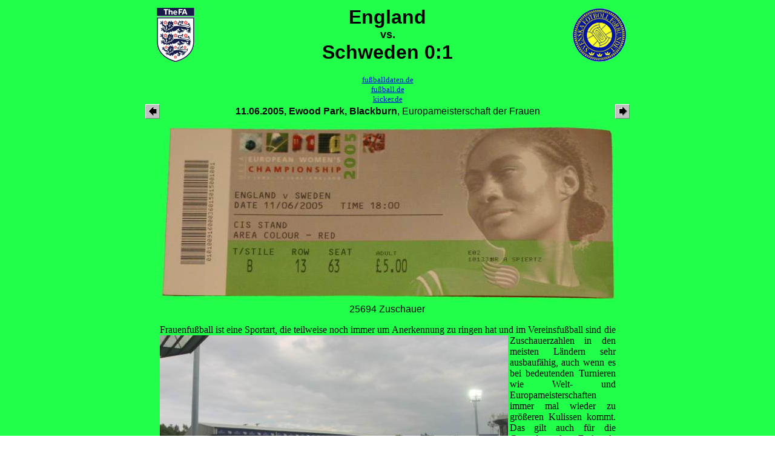

--- FILE ---
content_type: text/html
request_url: http://the-stadium.de/ecw05es.htm
body_size: 5176
content:
<A name="ecw05es">
<html>
<head>

<SCRIPT LANGUAGE="JavaScript">
<!--
function on(img) {
 document[img].src = "" + img + "on.gif";
}

function dw(img) {
 document[img].src = "" + img + "dw.gif";
}

function off(img) {
 document[img].src = "" + img + "off.gif";
}
// -->
</script>

<title>England vs. Schweden 0:1</title>
<META Name="keywords" Content="Groundhopper, Groundhopping, Fu&szlig;ball, England, Schweden, Ewood Park, Blackburn">
</HEAD>
<body background="green.gif">
<center>
<table tabelborder=0 cellspacing=0 cellpadding=0>
<td width=100 valign=center>
<!-- Zeichen Heimmannschaft -->
<a target=_blank href="http://www.the-fa.org">
<img src="england.gif" width=100 height=100 alt="England"></a>
<p align=left>
</td>
<td width=600 valign=center>
<p align=center>
<font face="Comic Sans MS,Arial,Helvetica,Sans Serif" size=6>
<!-- Spieleintrag -->
<b>
England <br><font size=4>vs.</font></br> Schweden 0:1
</b>
</td>
<td width=100 valign=center>
<p align=right>
<!-- Zeichen Ausw&auml;rtsmannschaft -->
<a href="http://www.svenskfotboll.se/" target=_blank>
<img src="sweden.gif" width=100 height=100 alt="Schweden"></a>
</td>
</table>
<!-- Links zu Fanclubs -->

<table tabelborder=0 cellspacing=0 cellpadding=0 width=800>
<!-- Heim -->
<td width=200 valign=center align=left><font size=-1>
	<a href="" target=_blank></a><br>	
	<a href="" target=_blank></a><br>	
	<a href="" target=_blank></a><br>	
</font></td>
<!-- Allgemein <!-- Allgemein -->
<td width=400 valign=center align=center><font size=-1>
	<a href="" target=_blank></a><br>	
	<a target=_blank href="http://www.fussballdaten.de">fu&szlig;balldaten.de</A><BR>
	<a target=_blank href="http://www.fussball.de">fu&szlig;ball.de</A><BR>
	<a target=_blank href="http://www.kicker.de">kicker.de</A><BR>
</font></td>
<!-- Ausw&auml;rts -->
<td width=200 valign=center align=right><font size=-1>
	<a href="" target=_blank></a><br>	
	<a href="" target=_blank></a><br>	
	<a href="" target=_blank></a><br>	
</font></td>
</table>

<table tabelborder=0 cellspacing=0 cellpadding=0>
    <td width=100 valign=center align=left>
    <!-- arrow (letztes Spiel) -->
	<a href="barsingh.htm"><img src="larrow.gif" alt="Letztes Spiel: VfL Osnabr&uuml;ck II vs. Eintracht Braunschweig A" border=0></a>
</a><br>
</td>
<td width=600 valign=center align=center>
    <font face="Arial,Helvetica,Sans Serif">
       <b>11.06.2005, Ewood Park, Blackburn</b>, Europameisterschaft der Frauen<br>
    </font>
</td>
    <td width=100 valign=center align=right>
    <!-- arrow f&uuml;r (n&auml;chstes) Spiel -->
	<a href="ecw05df.htm"><img src="rarrow.gif" alt="N�chstes Spiel:  Deutschland vs. Frankreich" border=0></a>
</td>
</table>

<table tabelborder=0 cellspacing=0 cellpadding=0>
<colgroup>
<col width=750>
</colgroup>
<td width=750>
<table border=0 cellspacing=0 cellpadding=0>
<td width=10>
</td>
<td width=780>
<p align=center>
<!-- Scan der Eintrittskarte -->
<img src="ecw05es.jpg" alt="Ticket" width=750 height=300 vspace=3><br>
<!-- Zuschauerzahl -->
<font face="Arial,Helvetica,Sans Serif">
25694 Zuschauer
</font>
</td>
<td width=10>
</td>
</table>
<!-- Allgemeiner Kommentar -->
<p align=justify><font face="MS Line Draw,Letter Gothic,New Times Roman">
Frauenfu&szlig;ball ist eine Sportart, die teilweise noch immer um Anerkennung zu ringen hat und im Vereinsfu&szlig;ball sind die
<img src="blackbg1.jpg" width=575 height=361 alt="Ewood Park, Blackburn" align=left>
Zuschauerzahlen in den meisten L&auml;ndern sehr ausbauf&auml;hig, auch wenn es bei bedeutenden Turnieren wie Welt- und Europameisterschaften
immer mal wieder zu gr&ouml;&szlig;eren Kulissen kommt. Das gilt auch f&uuml;r die Gastgeber der Endrunde der Europameisterschaft 2005, obwohl
das mal anders war: tats&auml;chlich d&uuml;rfte der Weltrekordbesuch eines Frauenspiels aus dem England von 1920 stammen, als der Dick
Kerr Ladies FC im Goodison Park zu Liverpool gegen die St. Helens Ladies spielte und 53000 Zuschauer dabei waren. Immerhin knapp 30000 sahen das erste Gruppenspiel Englands bei dieser Europameisterschaft und zum heutigen Spiel sind nicht viel weniger nach Blackburn gekommen. Und es handelt sich um ein echtes Endspiel. England mit drei Punkten mu&szlig; unbedingt gegen das hochfavorisierte Schweden gewinnen, um nicht auf der Strecke zu bleiben, aber die Schwedinnen stehen selbst nach einem 1:1 gegen D&auml;nemark und einem &auml;u&szlig;erst entt&auml;uschenden 0:0 gegen Finnland unter Druck. Drei Punkte m&uuml;ssen f&uuml;r die Gelb-Blauen her oder man kann die Heimreise antreten, was
einer absoluten Blamage gleichk&auml;me.
</font><br clear=all></p>
<p align=justify><font face="MS Line Draw,Letter Gothic,New Times Roman">
Nach nur drei Minuten kommt es f&uuml;r die Engl&auml;nderinnen und ihren Anhang zu einem b&ouml;sen D&auml;mpfer, denn eine un&uuml;bersichtliche Situtation
<img src="blackbg2.jpg" width=575 height=361 alt="Ewood Park, Blackburn" align=left>
bringt die F&uuml;hrung f&uuml;r die Skandinavierinnen, als Anna Sj&ouml;str&ouml;m nach einem Abpraller im gegnerischen Strafraum am schnellsten schaltet
und das Leder im Geh&auml;use der englischen Mannschaft unterbringt. In der Folge spielen die Engl&auml;nderinnen einen sehenwerten Fu&szlig;ball der offensiven Gangart und bringen Schweden immer wieder in Verlegenheit. Ein paarmal haben die G&auml;ste ziemliches Gl&uuml;ck, das kaum noch damit erkl&auml;rbar ist, da&szlig; Schweden gerne etwas defensiv spielt. Besonders die dunkelh&auml;utige Au&szlig;enst&uuml;rmerin Eniola Aluko sorgt immer wieder f&uuml;r Gefahr und hat in der zweiten H&auml;lfte die beste Ausgleichchance der ganze Partie, scheitert aber im 1:1 Spiel an Schwedens Torfrau Lindahl. Zu diesem Zeitpunkt haben sich die Nordeurop&auml;erinnen allerdings schon etwas aus der Umklammerung l&ouml;sen k&ouml;nnen und beginnen, sich selbst wieder Chancen zu erarbeiten. Am Ende setzt sich so also doch der Favorit durch, f&uuml;r die heutige Leistung haben aber auch die englischen Fu&szlig;ballfrauen alle Anerkennung verdient und so haben sie sicher trotz des Gruppen-Aus Werbung f&uuml;r ihre Sportart betrieben.
</font><br clear=all></p>
<p align=justify><font face="MS Line Draw,Letter Gothic,New Times Roman">
Das Publikum - 
<img src="blackbg3.jpg" width=575 height=361 alt="Ewood Park, Blackburn" align=left>
unter den 25694 findet sich nur eine kleine Gruppe Schweden - steht wie ein Mann - oder eine Frau - hinter dem
englischen Team und man mu&szlig; den Zuschauern bescheinigen, da&szlig; es heutzutage in englischen Fu&szlig;ballstadien nur selten
so viel ehrliche und ausgelebte Emotionen gibt. Ein etwas anderes Publikum als bei einem M&auml;nnerspiel ist es aber doch, so
ist der Anteil an Frauen sehr hoch und darunter befinden sich zahlreiche M&auml;dchen im Teenageralter, die offensichtlich zum 
&uuml;berwiegenden Teil selbst spielen und in ihren XYZ Girls FC Trainingsjacken gekommen sind. Bei jedem halbwegs vielversprechenden
Angriff der Hausherrinnen geht so ein Get&ouml;se durch das Stadion, bei dem man sein eigenes Wort kaum verstehen kann, das aber eher
an ein Backstreet-Boys-Konzert erinnert als an ein Fu&szlig;ball-Event. Das soll freilich keineswegs abwertend klingen, denn wie gesagt - die
Emotionen sind echt und authentisch und das gilt auch f&uuml;r die Trauer nach dem Ausscheiden, wobei gar nicht wenige Zuschauer im Stadion
bleiben, um den Engl&auml;nderinnen beim Auslaufen noch mal zuzujubeln. Die Chants rekrutieren sich dann allerding schon aus dem bekannten Fu&szlig;ball-Stoff wie "We love you England, we do!" und auch die Optik erinnert mit den zahlreichen englischen Fahnen, teilweise mit Aufschrift eines Clubnamens oder einer Abk&uuml;rzung stark an das, was man sonst vom englischen Fu&szlig;ball gewohnt ist. Insgesamt ist es ein sehr erfrischendes und interessantes Erlebnis, dieser Partie beigewohnt zu haben und es wird sicherlich sehr spannend werden, in den Ewood Park zur&uuml;ckzukehren, um dort ein Spiel der heimischen Blackburn Rovers anzusehen.
</font><br clear=all></p>
<p align=justify><font face="MS Line Draw,Letter Gothic,New Times Roman">
Dieser Ewood Park ist ein englisches Fu&szlig;ballstadion im besten Sinne, in dem Tradition und Moderne aufeinandertreffen. Die Tradition
<img src="blackbg4.jpg" width=575 height=361 alt="Ewood Park, Blackburn" align=left>
wird vor allem von der alten Giebeldach-Trib&uuml;ne namens Walker Steel Stand vertreten, der man nur w&uuml;nschen kann, lange erhalten zu bleiben, auch wenn bei den Rovers Pl&auml;ne existieren, um die Kapazit&auml;t der Anlage von knapp &uuml;ber 30000 auf 40000 zu erh&ouml;hen. Den Rest der Anlage 
umgibt die Moderne, repr&auml;sentiert duch moderne doppelst&ouml;ckige Trib&uuml;nen, die von oben getragen sind und so gegen&uuml;ber dem Walker Steel Stand zugegebenerma&szlig;en den Vorteil haben, da&szlig; man hier nicht Gefahr l&auml;uft, hinter einem doch etwas sichtbehindernden St&uuml;tzpfeiler der Dachkonstruktion sitzen zu m&uuml;ssen. Auf der Seite der Giebeldachtrib&uuml;ne findet man zwei Flutlichtmasten, die ebenfalls f&uuml;r eine eher althergebrachte 
Optik sorgen, w&auml;hrend der Rest der Strahler auf moderne Art und Weise im Dach des Stadions untergebracht ist. Der Ewood Park hat sich 
&uuml;brigens die Bezeichnung Traditionsstadion mehr als verdient, denn die Blackburn Rovers sind 1890 eingezogen, als der Fu&szlig;ballsport in weiten Teilen Europas noch weitgehend unbekannt war.
</font><br clear=all></p>
<p align=justify><font face="MS Line Draw,Letter Gothic,New Times Roman">
<!-- Hier entfernen f&uuml;r zwei Bilder nebeneinander
<table tabelborder=0 cellspacing=0 cellpadding=0>
<td width=375>
<p align=center>
<img src="blackbg5.jpg" width=375 height=237 alt="Ewood Park, Blackburn" align=left>
</td><td width=375>
<p align=center>
<img src="blackbg6.jpg" width=375 height=237 alt="Ewood Park, Blackburn" align=left>
</td>
</table>
Hier entfernen f&uuml;r zwei Bilder nebeneinander //-->
<table tabelborder=0 cellspacing=0 cellpadding=0>
<td width=750>
<img src="blackbg5.jpg" width=750 height=471 alt="Ewood Park, Blackburn" align=left vspace=5><br clear=all>
<img src="blackbg6.jpg" width=750 height=471 alt="Ewood Park, Blackburn" align=left vspace=5><br clear=all>
<img src="blackbg7.jpg" width=750 height=471 alt="Ewood Park, Blackburn" align=left vspace=5><br clear=all>
</td>
</table>
</font><br clear=all></p>
</table>
<table tabelborder=0 cellspacing=0 cellpadding=0>
<td width=750>
</td>
</table>
<!-- Erste Zeile eines mehrzeiligen Kommentars




 


<table tabelborder=0 cellspacing=0 cellpadding=0 background="orange.jpg">
<td width=75>
<p align=center><font face="Comic Sans MS,Arial,Helvetica,Sans Serif" color=brown>
Info
</font>
</p>
</td>
<td with=600>
<p align=justify>
<p align=justify><font color=brown face="arial, helvetica, sans serif">
</font>
</p>
</td>
<td width=75>
<p align=center>
<font face="Comic Sans MS,Arial,Helvetica,Sans Serif" color=brown>
Info
</font>
</p>
</td>
</table>


<table tabelborder=0 cellspacing=0 cellpadding=0>
<td width=375>
<p align=center>
<img src="bild5.jpg" width=375 height=237 alt="Ewood Park, Blackburn" align=left>
</td><td width=375>
<p align=center>
<img src="bild6.jpg" width=375 height=237 alt="Ewood Park, Blackburn" align=left>
</td>
</table>
Letzte Zeile des Kommentars //-->
 <!-- TopHits-Counter BEGIN -->
 <script language="JavaScript1.1"><!--
 document.write('<a href="http://www.tophits4u.de" target=_top>');
 document.write('<img src="http://cgi.tophits4u.de/tophits/counter.cgi?df=10772&dig=transparent');
 if (document.images) {
 document.write('&ref='+escape(document.referrer));
 }
 if (window.screen) {
 document.write('&screen='+screen.width+'-'+screen.height);
 }
 document.write('" width=1 height=1 border=0 alt="Hier z&auml;hlt TopHits" title="Hier z&auml;hlt TopHits"></a>');
 // -->
 </script>
 <noscript>
 <a href="http://www.tophits4u.de" target=_top><img src="http://cgi.tophits4u.de/tophits/counter.cgi?df=10772&dig=transparent" width=1 height=1 border=0 alt="Hier z&auml;hlt TopHits" title="Hier z&auml;hlt TopHits"></a>
 </noscript>
 <!-- TopHits-Counter END -->

<!-- Start of StatCounter Code -->

<script type="text/javascript" language="javascript">

var sc_project=526143; 

var sc_partition=3; 

</script>



<script type="text/javascript" language="javascript" src="http://www.statcounter.com/counter/counter.js"></script><noscript><a href="http://www.statcounter.com/" target="_blank"><img  src="http://c4.statcounter.com/counter.php?sc_project=526143&amp;amp;java=0" alt="site hit counter" border="0"></a> </noscript>

<!-- End of StatCounter Code -->

<p align=center>
<A href="index.htm" target="_parent" ONMOUSEOUT="off('home','void')" ONMOUSEOVER="on('home') "ONMOUSEDOWN="dw('home')"><IMG SRC="homeoff.gif" NAME="home" BORDER="0" ALT="Home" hspace=5></A>
<A HREF="berichte.htm" target="_parent" ONMOUSEOUT="off('beri','void')" ONMOUSEOVER="on('beri')" ONMOUSEDOWN="dw('beri')"><IMG SRC="berioff.gif" NAME="beri" BORDER="0" ALT="Spielberichte" hspace=5></A>
<A HREF="news.htm" target="_parent" ONMOUSEOUT="off('neu','void')" ONMOUSEOVER="on('neu')" ONMOUSEDOWN="dw('neu')"><IMG SRC="neuoff.gif" NAME="neu" BORDER="0" ALT="Neues" hspace=5></A>
<A target=_blank HREF="impressum.htm" ONMOUSEOUT="off('kont','void')" ONMOUSEOVER="on('kont')" ONMOUSEDOWN="dw('kont')"><IMG SRC="kontoff.gif" NAME="kont" BORDER="0" ALT="Mail-Kontakt" hspace=5></A>
<A HREF="gbook.htm" target="_parent" ONMOUSEOUT="off('gbuch','void')" ONMOUSEOVER="on('gbuch')" ONMOUSEDOWN="dw('gbuch')"><IMG SRC="gbuchoff.gif" NAME="gbuch" BORDER="0" ALT="G&auml;stebuch" hspace=5></A>
<A HREF="links.htm" target="_parent" ONMOUSEOUT="off('spon','void')" ONMOUSEOVER="on('spon')" ONMOUSEDOWN="dw('spon')"><IMG SRC="sponoff.gif" NAME="spon" BORDER="0" ALT="Links" hspace=5></A></center>
</body>
</html>
<br><a href="ecw05es.htm"><img src="green.gif" border=0 width=10 height=10></a><br>

<!--
, <a target=_blank href="ecw05es.htm">ii</a>
//-->